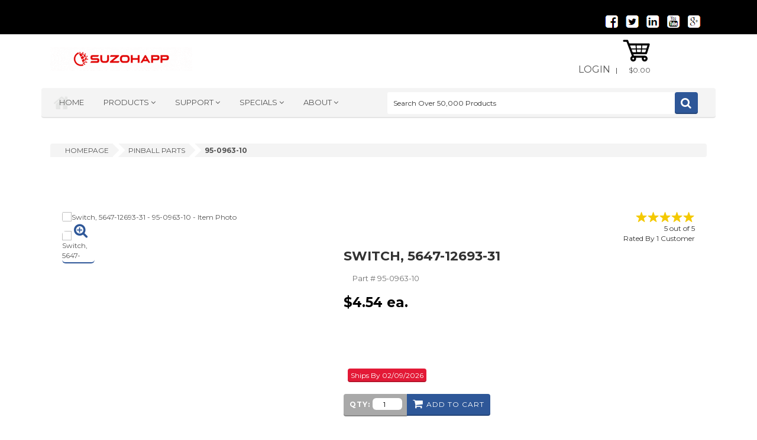

--- FILE ---
content_type: text/html; charset=utf-8
request_url: https://na.suzohapp.com/products/pinball_parts/95-0963-10
body_size: 7864
content:
<!DOCTYPE html PUBLIC "-//W3C//DTD XHTML 1.0 Strict//EN" "http://www.w3.org/TR/xhtml1/DTD/xhtml1-strict.dtd">
<html lang="en" xml:lang="en" xmlns="http://www.w3.org/1999/xhtml">
<head>
<meta http-equiv="X-UA-Compatible" content="IE=edge,chrome=1" />
<!--[if lt IE 9]>
<script src="http://html5shim.googlecode.com/svn/trunk/html5.js"></script><![endif]-->
<link rel="apple-touch-icon-precomposed" sizes="144x144" href="/suzo-globe-144.png" />
<link rel="apple-touch-icon-precomposed" sizes="114x114" href="/suzo-globe-114.png" />
<link rel="apple-touch-icon-precomposed" sizes="72x72" href="/suzo-globe-72.png" />
<link rel="apple-touch-icon-precomposed" href="/suzo-globe-57.png" />
<title>Switch,  5647-12693-31 - 95-0963-10</title>
<meta http-equiv="Content-Type" content="text/html"/>
<meta name="twitter:card" content="product"/>
<meta name="twitter:title" content="Switch,  5647-12693-31 - 95-0963-10"/>
<meta name="twitter:description" content="Switch,  5647-12693-31 - 95-0963-10 - Pinball replacement switch For Williams pinball games - Sub-miniature switch with actuator"/>
<meta name="twitter:site" content="@SuzoHappNA"/>
<meta name="twitter:creator" content="@SuzoHappNA"/>
<meta name="twitter:domain" content="suzohapp.com"/>
<meta name="twitter:image" content="https://na.suzohapp.com/images/95/95-0963-10.jpg"/>
<meta name="twitter:label1" content="Out of Stock">
<meta name="twitter:data1" content="Stock Status">
<meta name="twitter:data2" content="Section">
<meta name="twitter:label2" content="Pinball Parts">
<meta property="og:title" content="Switch,  5647-12693-31 - 95-0963-10"/>
<meta property="og:type"  content="og:product"/>
<meta property="og:description" content="Switch,  5647-12693-31"/>
<meta property="product:availability" content="oos"/>
<meta property="product:price:amount" content="4.54"/>
<meta property="product:price:currency" content="USD"/>
<meta property="og:url" content="https://na.suzohapp.com/products/pinball_parts/95-0963-10"/>
<meta property="og:image" content="https://na.suzohapp.com/images/95/95-0963-10.jpg"/>
<meta name="description" content="Switch,  5647-12693-31 - 95-0963-10 - Pinball replacement switch For Williams pinball games - Sub-miniature switch with actuator" /><meta name="language" content="english" />
<meta property="fb:admins" content="100004073832940"/>
<meta name="ROBOTS" content="INDEX,FOLLOW"/>
<link rel="canonical" href="https://na.suzohapp.com/products/pinball_parts/95-0963-10"/>
<meta name="googlebot" content="INDEX,FOLLOW"/>
<link rel="search" type="application/opensearchdescription+xml" title="Search SUZOHAPP" href="/opensearch.xml" /><link rel="apple-touch-icon-precomposed" sizes="144x144" href="/suzo-globe-144.png" /><link rel="apple-touch-icon-precomposed" sizes="114x114" href="/suzo-globe-114.png" /><link rel="apple-touch-icon-precomposed" sizes="72x72" href="/suzo-globe-72.png" />
<link rel="apple-touch-icon-precomposed" href="/suzo-globe-57.png" /><meta name="viewport" content="width=device-width, initial-scale=1.0"/><meta name="format-detection" content="telephone=no"><link rel="alternate" href="https://na.suzohapp.com" hreflang="en-us" /><link href="https://fonts.googleapis.com/css?family=Montserrat:400,700" rel="stylesheet" type="text/css"><link href="https://fonts.googleapis.com/css?family=Raleway:400,300,500,600,700,800" rel="stylesheet" type="text/css"><link rel="stylesheet" href="/css/prettyPhoto.css"><link rel="stylesheet" href="/css/animate.css"><link rel="stylesheet" href="/css/owl.carousel.css"><link rel="stylesheet" href="/css/owl.theme.css"><link rel="stylesheet" href="/css/yamm.css"><link rel="stylesheet" href="/css/bootstrap-select.min.css"><link rel="stylesheet" href="/css/font-awesome/css/font-awesome.min.css"><link rel="stylesheet" href="/css/stylesheet_main2.css"><link rel="stylesheet" href="/css/alertify.default.css"><link rel="stylesheet" href="/css/alertify.bootstrap.css"><link rel="stylesheet" href="/css/alertify.core.css"><script type="text/javascript">var _gaq = _gaq || [];_gaq.push(['_setAccount', 'UA-22975479-15']);_gaq.push(['_trackPageview']);(function() {var ga = document.createElement('script'); ga.type = 'text/javascript'; ga.async = true;ga.src = ('https:' == document.location.protocol ? 'https://' : 'http://') + 'stats.g.doubleclick.net/dc.js';var s = document.getElementsByTagName('script')[0]; s.parentNode.insertBefore(ga, s);})();</script></head>
<body>
<div itemscope itemtype="http://schema.org/WebPage">
<meta itemprop="lastReviewed" content="2014-04-21"/>
<meta itemprop="dateModified" content="2014-04-21"/>
<meta itemprop="primaryImageOfPage" content="https://na.suzohapp.com/images/95/95-0963-10.jpg"/></div>
<div id="preloader">
<div id="status">&nbsp;</div>
<noscript>JavaScript is off. Please enable to view full site.</noscript>
</div>
<header>
<div class="top-bar">
<div class="hidden-xs container">
<div class="col-sm-6 col-md-6 col-lg-6">
</div>
<div class="hidden-xs col-sm-6 col-md-6 col-lg-6">
<ul class="social-icons medium">
<li><a href="https://www.facebook.com/SuzoHappNorthAmerica" target="_blank"><img alt="Facebook Social Media Link" style="padding-bottom:5px" src="/images/logos/facebook.png"></a></li>
<li><a href="https://twitter.com/SuzoHappNA" target="_blank"><img alt="Twitter Social Media Link" style="padding-bottom:5px" src="/images/logos/twitter.png"></a></li>
<li><a href="https://www.linkedin.com/company/suzo-happ-group" target="_blank"><img alt="LinkedIn Media Link" style="padding-bottom:5px" src="/images/logos/linkedin.png"></a></li>
<li><a href="https://www.youtube.com/user/SuzoHappNA" target="_blank"><img alt="YouTube Link" style="padding-bottom:5px" src="/images/logos/youtube.png"></a></li>
<li><a href="https://www.google.com/+SuzoHappNA" target="_blank"><img alt="Google Plus Media Link" style="padding-bottom:5px" src="/images/logos/googleplus.png"></a></li>
</ul>
</div>
</div>
<div class="container hidden-sm hidden-md hidden-lg">
<div class="col-xs-12">
<ul style="padding: 0px;" class="social-icons medium">
<li><a href="https://www.facebook.com/SuzoHappNorthAmerica" target="_blank"><img alt="Facebook Social Media Link" style="padding-bottom:5px" src="/images/logos/facebook.png"></a></li>
<li><a href="https://twitter.com/SuzoHappNA" target="_blank"><img alt="Twitter Social Media Link" style="padding-bottom:5px" src="/images/logos/twitter.png"></a></li>
<li><a href="https://www.linkedin.com/company/suzo-happ-group" target="_blank"><img alt="LinkedIn Media Link" style="padding-bottom:5px" src="/images/logos/linkedin.png"></a></li>
<li><a href="https://www.youtube.com/user/SuzoHappNA" target="_blank"><img alt="YouTube Link" style="padding-bottom:5px" src="/images/logos/youtube.png"></a></li>
<li><a href="https://www.google.com/+SuzoHappNA" target="_blank"><img alt="Google Plus Media Link" style="padding-bottom:5px" src="/images/logos/googleplus.png"></a></li>
</ul>
</div>
</div>
</div>
<div class="container header-row">
<div class=" col-xs-12 col-sm-5 col-md-3 col-lg-4">
<div class="logo"><a href="/index.html"><img src="/images/SUZOHAPP_Logo_1.gif" alt="SUZOHAPP Logo"/></a></div>
</div>
<div class="hidden-xs col-xs-12 col-sm-7 col-md-9 col-lg-7">
<ul class="link-list inline">
<li><a style="font-size:16px" href="https://na.suzohapp.com/wp/login.p">Login</a></li>
<span id="ACHECKOPT"></span>&nbsp; | &nbsp;
<li>
<div class="basket-holder">
<div class="basket">
<div class="dropdown">
<a class="dropdown-toggle" href="/wp/cart-status.p" data-toggle="dropdown" >
<div class="basket-icon">
<img class="svg" alt="basket" src="/images/basket.svg" />
</div>
<span class="total-price" id="CART_TOTAL_AMOUNT">$0.00</span>
</a>
<ul class="dropdown-menu" id="MYCART" style="min-width:350px;left:-280px">
<li></li>
<li class="checkout">
<div style="text-align:center">
<a href="/wp/cart-status.p" class="btn-add-to-cart le-btn ">My Cart</a>
</div>
</li>
</ul>
</li></div>
</div>
<div class="container header-row">
<div class="top-nav-holder">
<div class="row">
<div class="col-xs-12 col-md-6 col-lg-6  nav-menu top-menu-holder">
<nav class="hidden-xs hidden-sm visible-lg visible-md ">
<ul class="nav">
<li><a href="/index.html">Home</a></li>
<li class="yamm megamenu le-dropdown" >
<ul class="nav">
<li class="dropdown">
<a href="#" class="dropdown-toggle" data-toggle="dropdown" title="Listing of Product Sections">Products </a>
<ul class="dropdown-menu">
<li>
<div class="yamm-content">
<div class="hidden-md col-xs-12 col-md-3">
<h2 class="iconic-head">Browse</h2>
<ul>
<li><a href="/manufacturers/">Items By Manufacturer</a></li>
<li><a href="/parts/">Parts Locator</a></li>
</ul>
<h2 class="iconic-head">Lines of Business</h2>
<ul>
<li><a href="/OEM.html">OEM</a></li>
<li><a href="/aftermarket.html">Aftermarket</a></li>
<li><a href="/cash.html">Cash Automation</a></li>
</ul>
<div class="mosaic-holder">
<div class="hidden-sm mosaic-banner small">
<img id="IMGFLIP" alt="Our Lines of Business - OEM, Aftermarket, Cash Processing" src="/images/product/oem.png"/>
</div>
</div>
</div>
<div class="col-xs-12 col-sm-12 col-md-3 col-lg-3">
<h2 class="iconic-head">Product Categories</h2>
<ul>
<li><a href="/products/accessories/">Accessories</a></li>
<li><a href="/products/arcade_game_parts/">Arcade Parts</a></li>
<li><a href="/products/atm_parts/">ATM Parts & Components</a></li>
<li><a href="/products/bill_validators/">Bill Validators</a></li>
<li><a href="/products/billiards/">Billiards & Pool Tables</a></li>
<li><a href="/products/certified_reconditioned_products/">Reconditioned Products</a></li>
<li><a href="/products/cleaning_maintenance/">Cleaning & Maintenance</a></li>
<li><a href="/products/coin_currency_supplies/">Coin & Currency Supplies</a></li>
<li><a href="/products/coin_doors/">Coin Doors</a></li>
<li><a href="/products/coin_hoppers/">Coin Hoppers</a></li>
<li><a href="/products/darts_and_foosball/">Darts & Table Games</a></li>
<li><a href="/products/digital_signage/">Digital Signage</a></li>
<li><a href="/products/driving_controls/">Driving Controls</a></li>
</ul>
</div>
<div class="col-xs-12 col-md-3">
<h2 class="iconic-head">&nbsp;</h2>
<ul>
<li><a href="/products/electrical_supplies/">Electrical Supplies</a></li>
<li><a href="/products/gaming_parts/">Gaming Parts</a></li>
<li><a href="/products/handle_mechanisms/">Handle Mechanisms</a></li>
<li><a href="/products/illinois_video_gaming/">Illinois Video Gaming</a></li>
<li><a href="/products/joysticks/">Joysticks</a></li>
<li><a href="/products/jukebox_audio_equipment/">Jukebox & Audio Equipment</a></li>
<li><a href="/products/kiosk/">Kiosks & Kiosk Solutions</a></li>
<li><a href="/products/monitors/">LCDs, Monitors & Components</a></li>
<li><a href="/products/lighting/">Lighting</a></li>
<li><a href="/products/material_handling/">Material Handling</a></li>
<li><a href="/products/optical_guns/">Optical Guns</a></li>
<li><a href="/products/pinball_parts/">Pinball Parts</a></li>
<li><a href="/products/player_tracking/">Player Tracking</a></li>
</ul>
</div>
<div class="col-xs-12 col-md-3">
<h2 class="iconic-head">&nbsp;</h2>
<ul>
<li><a href="/products/power_supplies/">Power Supplies</a></li>
<li><a href="/products/printers/">Printers</a></li>
<li><a href="/products/pushbuttons/">Pushbuttons</a></li>
<li><a href="/products/redemption/">Redemption</a></li>
<li><a href="/products/security/">Security</a></li>
<li><a href="/products/tools/">Tools</a></li>
<li><a href="/products/topper_boxes/">Topper Boxes</a></li>
<li><a href="/products/touchscreens/">Touch Screens</a></li>
<li><a href="/products/touchtunes/">TouchTunes</a></li>
<li><a href="/products/towerlights/">Tower Lights</a></li>
<li><a href="/products/trackballs/">Trackballs</a></li>
<li><a href="/products/vending_parts/">Vending Parts</a></li>
<li>&nbsp;</li>
</div>
</div>
</li>
</ul>
</li>
</ul>
</li>
<li class=" le-dropdown">
<a class="dropdown-toggle" href="#" data-toggle="dropdown" title="Listing of Support Sections - Contact Us, Customer Care, Product Support">Support </a>
<ul class=" dropdown-menu dropdown-menu-right">
<li><a href="/mount-prospect.html">Contact Us</a></li>
<li><a href="/customer_care.html">Customer Care</a></li>
<li><a href="/product_support.html">Product Support</a></li>
</ul>
</li>
<li class=" le-dropdown">
<a class="dropdown-toggle" href="#" data-toggle="dropdown" title="Listing of Specials - Deals, New Items, Clearance Items, Promotional Items">Specials </a>
<ul class=" dropdown-menu dropdown-menu-right">
<li><a href="/monthlyspecials.htm">Deals</a></li>
<li><a href="/products/new_items/">New Items</a></li>
<li><a href="/wp/clearance-items.p">Clearance</a></li>
<li><a href="/wp/specials.p">Promo Items</a></li>
</ul>
</li>
<li class=" le-dropdown">
<a class="dropdown-toggle" href="#" data-toggle="dropdown" title="Listing of About SUZOHAPP - Our Locations, Associations &amp; Tradeshows">About </a>
<ul class=" dropdown-menu dropdown-menu-right">
<li><a href="/mount-prospect.html">Locations</a></li>
<li><a href="/associations.html">Associations</a></li>
<li><a href="/wp/tradeshows-and-news.p">Tradeshows &amp; News</a></li>
</ul>
</li>
</ul>
</nav>
<select title="Main Pages Dropdown Navigation" class="variation-btn inline capitol nav visible-sm visible-xs hidden-lg" style="height:35px; color:#000000; background:#DADADA; border-radius:4px; margin-top:15px; width:95%;">
<optgroup label="Main Pages">
<option value="/index.html" selected="selected">Home</option>
<option value="/wp/categories.p">Product Categories</option>
<option value="/wp/clearance-items.p">Clearance</option>
<option value="/monthlyspecials.htm">Deals</option>
<option value="/mount-prospect.html">Contact Us</option>
<option value="/customer_care.html">Customer Service</option>
<option value="/product_support.html">Product Support</option>
<option value="/parts/">Parts Locator</option>
</optgroup>
<optgroup label="Account Information">
<option value="https://na.suzohapp.com/wp/login.p">My Account</option>
<option value="/wp/cart-status.p">My Shopping Cart </option>
<option value="https://na.suzohapp.com/wp/login.p">Login</option>
</optgroup>
<optgroup label="Lines Of Business">
<option value="/OEM.html">OEM</option>
<option value="/aftermarket.html">Aftermarket</option>
<option value="/cash.html">Cash Automation</option>
</optgroup>
</select>
</div>
<div class="visible-sm visible-xs" style="height:50px"><br>&nbsp;<br/></div>
<div class="subscribe-form">
<form method="get" action="https://na.suzohapp.com/wp/search.p" class="col-xs-12 col-md-6 col-lg-6 horizontal">
<input id="Q" title="Search over 50,000 Products" name="Q" data-placeholder="Search Over 50,000 Products" class="le-input col-xs-12 col-sm-5 col-md-10 placeholder">
<button type="submit" class="le-btn icon-btn fa fa-search"></button>
</form>
</div>
</div>
</div>
</div>
</div>
</li>
</ul>
</div>
</div>
</header>
<section class="hidden-xs" id="breadcrumb">
<div class="container">
<div class="le-breadcrumb inline-bread  col-xs-12 col-md-12 col-lg-12">
<div class="iconic-nav-bar">
<div class="bar">
<ul>
<li itemscope itemtype="http://data-vocabulary.org/Breadcrumb"><a itemprop="url" href="/index.html"><span itemprop="title">homepage</span></a></li>
<li itemscope itemtype="http://data-vocabulary.org/Breadcrumb"><a itemprop="url" href="/products/pinball_parts/"><span itemprop="title">Pinball Parts</span></a></li>
<li itemscope itemtype="http://data-vocabulary.org/Breadcrumb" class="active"><a itemprop="url" href="/products/pinball_parts/95-0963-10"><span itemprop="title">95-0963-10</span>
</a></li>
</ul>
</div>
</div>
</div>
</div>
</section>
<div itemscope itemtype="http://schema.org/Product">
<div>
<section id="single-product-wide" class="page-holder full-width">
<div class="container">
<div class="col-xs-12">
<div id="single-product" class="row">
<div class="no-margin col-xs-12 col-sm-5 gallery-holder">
<div class="product-item-holder size-big single-product-gallery small-gallery">
<div class="icon-holder medium">
<em class="fa fa-search-plus" style="font-size:25px; color: #2e5798"></em>
</div>
<div class="single-product-slider">
<div class="single-product-gallery-item" id="slide1">
<a data-rel="prettyphoto" href="/images/95/95-0963-10.jpg"><img itemprop="image" alt="Switch,  5647-12693-31 - 95-0963-10 - Item Photo" src="/php/thumb.php?src=/images/95/95-0963-10.jpg&x=400&y=400"/>
</a>
</div>
</div>
<div class="gallery-thumbs">
<ul>
<li class="active"><a class="horizontal-thumb" href="#slide1"><img height="55" width="55" class="lazy" alt="Switch,  5647-12693-31 - 95-0963-10" src="/php/thumb.php?src=/images/95/95-0963-10.jpg&x=55&y=55"/></a></li>
</ul>
</div>
</div>
</div>
<div class="no-margin col-xs-12 col-sm-7 body-holder">
<div class="body">
<div class="star-holder"><div class="star" data-score="5"></div></div><div style="text-align:right" itemprop="aggregateRating" itemscope itemtype="http://schema.org/AggregateRating"><span itemprop="ratingValue">5</span> out of <span itemprop="bestRating">5</span><br/>Rated By <span itemprop="reviewCount">1</span> Customer</div><h1 style="font-size:22px;font-weight:bold;margin:10px 0" itemprop="name">Switch,  5647-12693-31</h1>
<div class="desc">
<p class="col-md-12">Part # <span itemprop="sku">95-0963-10</span></p>
</div>
<br/>
<div class="price">
<div itemprop="offers" itemscope itemtype="http://schema.org/Offer" class="price-current"><meta itemprop="priceCurrency" content="USD"/><span class="currency">$</span><span itemprop="price">4.54</span> ea.<meta itemprop="eligibleQuantity" content="1"/><meta itemprop="availability" href="http://schema.org/OutOfStock"/></div>
</div>
<br/><br/><br/>
<div class="buttons-holder">
<div class="non-stock">Ships By 02/09/2026</div>
<div class="machine-buttons merged-buttons">
<div class="le-btn le-btn btn active">
<div class="le-quantity-home">
<label for="QTY">Qty:</label> <input id="QTY" type="number" style="width:50px;height:20px" value="1" />
</div>
</div>
<a  href="javascript:add_to_cart('0x00000000002010a2','95-0963-10','QTY')" class="btn-add-to-cart le-btn btn-iconic " style="height:37px;padding-top:9px">add to cart</a>
</div>
</div>
<div class="social-row">
<div class="logo"><a title="Click for more items from Williams" href="/manufacturers/williams"><img alt="Williams Logo" itemprop="logo" style="max-height:50px" src="/images/logos/williams.png"/></a></div>
</div>
</div>
</div>
</div>
</div>
</div></div></section>
<section class="section-brands-slider new">
<div class="container" style="height:300px">
<div class="row">
<hr>
<span style="font-weight:bold;color:#2e5798">RECOMMENDED ITEMS:</span>
<br/><br/>
<a title="Next Suggested Item To Display" href="#next" class="brands-next btn-next"></a>
<a title="Previous Suggested Item To Display" href="#prev" class="brands-prev btn-prev"></a>
<div style="height:280px" class="brands-slider default-carousel owl-carousel">
<div class="brand-items" style="height:270px">
<div class="div">
<a style="display:inline" href="/products/optical_guns/95-4142-10">
<div class="recommend-price">$2.63</div>
<img height="100" width="100" alt="Trigger Switch & Pump Switch - 95-4142-10" src="/php/thumb.php?src=/images/95/95-4142-10.jpg&x=100&y=100"/>
</a>
<div  class="recommended-title">
<div style="height:65px">
<h7><a href="/products/optical_guns/95-4142-10">Trigger Switch & Pump Switch</a></h7>
</div>
<div class="pid" style="color:#353535">Part #: 95-4142-10</div>
<div style="width:100%" class="le-btn le-btn btn active le-quantity-home">
<label for="QTY_SUGG_1">Qty:</label>
<input ID="QTY_SUGG_1" style="width:50px;height:20px" type="number" value="1" />
<input onclick="add_to_cart('0x0000000000203645','95-4142-10','QTY_SUGG_1')" style="width:100px" type="button" name="FOO" value="Add To Cart"></div>
</div>
</div>
</div>
<div class="brand-items" style="height:270px">
<div class="div">
<a style="display:inline" href="/products/electrical_supplies/53-7031-90">
<div class="recommend-price">$7.79</div>
<img height="100" width="100" alt="Lamb Interlock Pushbutton Switch  - 53-7031-90" src="/php/thumb.php?src=/images/50/53-7031-90_lrg.png&x=100&y=100"/>
</a>
<div  class="recommended-title">
<div style="height:65px">
<h7><a href="/products/electrical_supplies/53-7031-90">Lamb Interlock Pushbutton Switch </a></h7>
</div>
<div class="pid" style="color:#353535">Part #: 53-7031-90</div>
<div style="width:100%" class="le-btn le-btn btn active le-quantity-home">
<label for="QTY_SUGG_2">Qty:</label>
<input ID="QTY_SUGG_2" style="width:50px;height:20px" type="number" value="1" />
<input onclick="add_to_cart('0x00000000001e5ca5','53-7031-90','QTY_SUGG_2')" style="width:100px" type="button" name="FOO" value="Add To Cart"></div>
</div>
</div>
</div>
<div class="brand-items" style="height:270px">
<div class="div">
<a style="display:inline" href="/products/accssories/95-0944-10">
<div class="recommend-price">$3.69</div>
<img height="100" width="100" alt="SWITCH ASSY WMS DB TYPE WMS #5647-12693-19 - 95-0944-10" src="/php/thumb.php?src=/images/95/95-0944-10_V1.jpg&x=100&y=100"/>
</a>
<div  class="recommended-title">
<div style="height:65px">
<h7><a href="/products/accssories/95-0944-10">SWITCH ASSY WMS DB TYPE WMS #5647-12693-19</a></h7>
</div>
<div class="pid" style="color:#353535">Part #: 95-0944-10</div>
<div style="width:100%" class="le-btn le-btn btn active le-quantity-home">
<label for="QTY_SUGG_3">Qty:</label>
<input ID="QTY_SUGG_3" style="width:50px;height:20px" type="number" value="1" />
<input onclick="add_to_cart('0x0000000000201020','95-0944-10','QTY_SUGG_3')" style="width:100px" type="button" name="FOO" value="Add To Cart"></div>
</div>
</div>
</div>
<div class="brand-items" style="height:270px">
<div class="div">
<a style="display:inline" href="/products/cleaning_maintenance/29-1018-2014">
<div class="recommend-price">$3.41</div>
<img height="100" width="100" alt="SUZOHAPP Glass Cleaner - 29-1018-2014" src="/php/thumb.php?src=/images/29/29-1018-2014.png&x=100&y=100"/>
</a>
<div  class="recommended-title">
<div style="height:65px">
<h7><a href="/products/cleaning_maintenance/29-1018-2014">SUZOHAPP Glass Cleaner</a></h7>
</div>
<div class="pid" style="color:#353535">Part #: 29-1018-2014</div>
<div style="width:100%" class="le-btn le-btn btn active le-quantity-home">
<label for="QTY_SUGG_4">Qty:</label>
<input ID="QTY_SUGG_4" style="width:50px;height:20px" type="number" value="1" />
<input onclick="add_to_cart('0x00000000001c3345','29-1018-2014','QTY_SUGG_4')" style="width:100px" type="button" name="FOO" value="Add To Cart"></div>
</div>
</div>
</div>
<div class="brand-items" style="height:270px">
<div class="div">
<a style="display:inline" href="/products/cleaning_maintenance/27-0105-00">
<div class="recommend-price">$15.72</div>
<img height="100" width="100" alt="Wypall&reg; L40 Wipers - 27-0105-00" src="/php/thumb.php?src=/images/20/27010500_lrg.jpg&x=100&y=100"/>
</a>
<div  class="recommended-title">
<div style="height:65px">
<h7><a href="/products/cleaning_maintenance/27-0105-00">Wypall&reg; L40 Wipers</a></h7>
</div>
<div class="pid" style="color:#353535">Part #: 27-0105-00</div>
<div style="width:100%" class="le-btn le-btn btn active le-quantity-home">
<label for="QTY_SUGG_5">Qty:</label>
<input ID="QTY_SUGG_5" style="width:50px;height:20px" type="number" value="1" />
<input onclick="add_to_cart('0x00000000001c1086','27-0105-00','QTY_SUGG_5')" style="width:100px" type="button" name="FOO" value="Add To Cart"></div>
</div>
</div>
</div>
<div class="brand-items" style="height:270px">
<div class="div">
<a style="display:inline" href="/products/tools/92-2346-00">
<div class="recommend-price">$22.18</div>
<img height="100" width="100" alt="100-pc Screwdriver Bit Set - 92-2346-00" src="/php/thumb.php?src=/images/90/92234600.jpg&x=100&y=100"/>
</a>
<div  class="recommended-title">
<div style="height:65px">
<h7><a href="/products/tools/92-2346-00">100-pc Screwdriver Bit Set</a></h7>
</div>
<div class="pid" style="color:#353535">Part #: 92-2346-00</div>
<div style="width:100%" class="le-btn le-btn btn active le-quantity-home">
<label for="QTY_SUGG_6">Qty:</label>
<input ID="QTY_SUGG_6" style="width:50px;height:20px" type="number" value="1" />
<input onclick="add_to_cart('0x00000000001fe9e0','92-2346-00','QTY_SUGG_6')" style="width:100px" type="button" name="FOO" value="Add To Cart"></div>
</div>
</div>
</div>
<div class="brand-items" style="height:270px">
<div class="div">
<a style="display:inline" href="/products/lighting/91-10WB-53W">
<div class="recommend-price">$7.59</div>
<img height="100" width="100" alt="5V White Cluster LED T3-1/4 wedge Base - 91-10WB-53W" src="/php/thumb.php?src=/images/91/91-10WB-53W_view_1.jpg&x=100&y=100"/>
</a>
<div  class="recommended-title">
<div style="height:65px">
<h7><a href="/products/lighting/91-10WB-53W">5V White Cluster LED T3-1/4 wedge Base</a></h7>
</div>
<div class="pid" style="color:#353535">Part #: 91-10WB-53W</div>
<div style="width:100%" class="le-btn le-btn btn active le-quantity-home">
<label for="QTY_SUGG_7">Qty:</label>
<input ID="QTY_SUGG_7" style="width:50px;height:20px" type="number" value="1" />
<input onclick="add_to_cart('0x00000000001fb683','91-10WB-53W','QTY_SUGG_7')" style="width:100px" type="button" name="FOO" value="Add To Cart"></div>
</div>
</div>
</div>
<div class="brand-items" style="height:270px">
<div class="div">
<a style="display:inline" href="/products/cleaning_maintenance/29-1054-00">
<div class="recommend-price">$10.09</div>
<img height="100" width="100" alt="Devcon 5-Minute Epoxy - 29-1054-00" src="/php/thumb.php?src=/images/20/29105400.jpg&x=100&y=100"/>
</a>
<div  class="recommended-title">
<div style="height:65px">
<h7><a href="/products/cleaning_maintenance/29-1054-00">Devcon 5-Minute Epoxy</a></h7>
</div>
<div class="pid" style="color:#353535">Part #: 29-1054-00</div>
<div style="width:100%" class="le-btn le-btn btn active le-quantity-home">
<label for="QTY_SUGG_8">Qty:</label>
<input ID="QTY_SUGG_8" style="width:50px;height:20px" type="number" value="1" />
<input onclick="add_to_cart('0x00000000001c3482','29-1054-00','QTY_SUGG_8')" style="width:100px" type="button" name="FOO" value="Add To Cart"></div>
</div>
</div>
</div>
</div>
</div>
</div>
</section>
<section class="container">
<div class="row">
<div class="col-xs-12 col-sm-12 no-margin">
<div class="tab-content" id="tab-content-holder">
<div class="tab-pane active" id="home5">
<div class="ptitle">Description</div>
<hr>
<div class="product-description">
<ul itemprop="description">
<li>Pinball replacement switch For Williams pinball games.&nbsp;&nbsp;</li><li>Sub-miniature switch with actuator</ul><br/><strong>Item is a component in the following:</strong><br/><ul><li style="margin-left:20px">Williams<ul style="margin-left:20px"><li><u><a href="/parts/arcade_parts/williams/revenge_from_mars/">Revenge From Mars</a></u></li></ul></ul></li></ul>
</div>
<br/><br/><div class="ptitle">Specifications</div>
<hr>
<ul class="product-description">
<li>Shipping Weight:       0.01 lbs.</li>
<li>Shipping Length:       1.50 inches</li>
<li>Shipping Height:       0.50 inches</li>
<li>Shipping Width:       1.50 inches</li>
<li>Reference Number: 56471269321</li>
<li>Reference Number: 5647-12693-21</li>
</ul>
<br/><br/>
<br/><br/><br/><div class="ptitle">Q & A</div>
<hr>
<div class="col-xs-12 col-md-12">
<br/>
<form method="post" action="https://na.suzohapp.com/wp/login.p">
<input type="hidden" name="AFP" value="https://na.suzohapp.com/products/pinball_parts/95-0963-10?LN=QA"/>
<input type="submit" name="NOTHING" class="le-btn large" value="Have a question regarding this item?  Log In to be able to submit it."/>
</form>
<br/>
<h6 style="color:#2e5798">There are no questions at this time</h6><br/><br/>
</div>
<br/><br/><div class="ptitle">Replacement Parts</div>
<hr>
<div class="hidden-xs hidden-sm col-xs-12 col-md-2">
<h5>Part Number</h5>
</div>
<div class="hidden-xs hidden-sm col-md-7">
<h5>Description&nbsp;&nbsp;&nbsp;|&nbsp;&nbsp;&nbsp;&nbsp;Replacement Parts Last Revised: 05/29/07</h5>
</div>
<div style="text-align:right" class="hidden-xs hidden-sm col-md-3">
<h5>Price</h5>
</div>
<hr class="hidden-xs hidden-sm">
<div style="border-radius:5px" class=" col-xs-12 col-sm-12 grey">
<div class="hidden-xs hidden-sm col-xs-6 col-md-2">
<u> <a href="/products/accessories/95-0964-10?SS=BOM">95-0964-10</span></a></u>
</div>
<div class="hidden-md hidden-lg col-xs-5 ">
<strong>Part Number:</strong>
</div>
<div class="hidden-md hidden-lg col-xs-7 ">
<u><a href="/products/accessories/95-0964-10?SS=BOM">95-0964-10</a></u>
</div>
<div class="hidden-xs hidden-sm col-xs-6 col-md-7">
ACTUATOR FORMED FOR DB M/F 95-4130-90
</div>
<div class="hidden-md hidden-lg col-xs-5 ">
<strong>Description:</strong>
</div>
<div class="hidden-md hidden-lg col-xs-7 ">
ACTUATOR FORMED FOR DB M/F 95-4130-90
</div>
<div style="text-align:right" class="hidden-xs hidden-sm col-xs-6 col-md-3">
&nbsp;&nbsp;&nbsp;&nbsp;$2.99
</div>
<div class="hidden-md hidden-lg col-xs-5 ">
<strong>Price:</strong>
</div>
<div class="hidden-md hidden-lg col-xs-7 ">$
2.99
</div>
</div>
<div style="border-radius:5px" class=" col-xs-12 col-sm-12">
<div class="hidden-xs hidden-sm col-xs-6 col-md-2">
<u> <a href="/products/electrical_supplies/95-4118-90?SS=BOM">95-4118-90</span></a></u>
</div>
<div class="hidden-md hidden-lg col-xs-5 ">
<strong>Part Number:</strong>
</div>
<div class="hidden-md hidden-lg col-xs-7 ">
<u><a href="/products/electrical_supplies/95-4118-90?SS=BOM">95-4118-90</a></u>
</div>
<div class="hidden-xs hidden-sm col-xs-6 col-md-7">
Microswitch DB 90 Gram Force Gold INT Contact 110 Term .1A
</div>
<div class="hidden-md hidden-lg col-xs-5 ">
<strong>Description:</strong>
</div>
<div class="hidden-md hidden-lg col-xs-7 ">
Microswitch DB 90 Gram Force Gold INT Contact 110 Term .1A
</div>
<div style="text-align:right" class="hidden-xs hidden-sm col-xs-6 col-md-3">
&nbsp;&nbsp;&nbsp;&nbsp;$2.38
</div>
<div class="hidden-md hidden-lg col-xs-5 ">
<strong>Price:</strong>
</div>
<div class="hidden-md hidden-lg col-xs-7 ">$
2.38
</div>
</div>
<br/>&nbsp;<br/>
<div class="ptitle">Reviews</div>
<hr>
<div itemprop="review" itemscope itemtype="http://schema.org/Review" class="review">
<div class="star-holder pull-right">
<div class="star" data-score="5"></div>
</div>
<h4><span itemprop="author">kevin  from ON</span> @ <span itemprop="datePublished" content="2017-03-31">03/31/2017</span> -  8:21:21 AM CST | <span itemprop="reviewRating" itemscope itemtype="http://schema.org/Rating"><span itemprop="ratingValue">5</span> out of 5
</span>
</h4><br/></div>
<br/><br/></div> 
</div>
</div>
</div>
</section>
</div>
</div>
<section class="section-brands-slider">
<div class="container">
<div class="brands-slider default-carousel owl-carousel">
</div>
</div>
</section>
<section class="section-footer">
<div class="container">
<div class="col-xs-12 col-sm-6 col-md-3">
<div class="footer-column">
<h2>Industries</h2>
<ul class="footer-links-holder">
<li><a title="How We Serve Original Equipment Manufacturers" href="https://na.suzohapp.com/OEM.html">OEM</a></li>
<li><a title="How We Serve The Amusement, Gaming, Vending & Industrial Aftermarkets" href="https://na.suzohapp.com/aftermarket.html">Aftermarket</a></li>
</ul>
</div>
</div>
<div class="col-xs-12 col-sm-6 col-md-3">
<div class="footer-column">
<h2>About SUZOHAPP</h2>
<ul class="footer-links-holder">
<li><a title="Tradeshows We Are Attending &amp; Company News" href="https://na.suzohapp.com/wp/tradeshows-and-news.p" >News &amp; Tradeshows</a></li>
<li><a title="SUZOHAPP Locations Around the World" href="https://na.suzohapp.com/mount-prospect.html">Locations</a></li>
<li><a title="Different Associations SUZOHAPP Belongs To" href="https://na.suzohapp.com/associations.html" >Associations</a></li>
<li><a title="Material Safety Data Sheets For Items We Sell" href="https://na.suzohapp.com/wp/msds.p" >MSDS - Material Safety Data Sheets</a></li>
<li><a title="SUZOHAPP Cookie Usage Policy and Information" href="https://na.suzohapp.com/cookie_usage_policy.html">Cookie Usage Policy</a></li>
</ul>
</div>
</div>
<div class="col-xs-12 col-sm-6 col-md-3">
<div class="footer-column">
<h2>your account</h2>
<ul class="footer-links-holder">
<li><a href="https://na.suzohapp.com/wp/login.p">My Account</a></li>
<li><a href="https://na.suzohapp.com/wp/cart-status.p">My Shopping Cart</a></li>
<li><a href="https://na.suzohapp.com/wp/login.p">Login</a></li>
<li><a href="https://na.suzohapp.com/wp/checkout.p">Checkout</a></li>
</ul>
</div>
</div>
<div class="col-xs-12 col-sm-6 col-md-3">
<div class="footer-column">
<h2>Contact Us</h2>
<div itemscope itemtype="http://schema.org/Corporation">
<meta itemprop="logo" content="https://na.suzohapp.com/ui/images/logo/suzo-happ-logo.jpg"/>
<meta itemprop="url" content="https://na.suzohapp.com/">
<p>
<strong itemprop="name">SUZOHAPP</strong><br/>
<span itemprop="address" itemscope itemtype="http://schema.org/PostalAddress"><span itemprop="streetAddress">601 Dempster Street</span><br/><span itemprop="addressLocality">Mount Prospect</span>, <span itemprop="addressRegion">IL</span> <span itemprop="postalCode">60056</span><br/>
<span itemprop="addressCountry">USA</span>
</span>
</p>
<p>Phone: <span itemprop="telephone">888-289-4277</span><br>
Fax: <span itemprop="faxNumber">800-593-4277</span></p>
</div>
<ul class="footer-links-holder">
<li><a href="https://na.suzohapp.com/mount-prospect.html">Contact Us</a></li>
</ul></div>
</div>
</div>
</section>
<section class="section-copyright">
<div class="container">
<div class="copyright col-xs-12 col-sm-5">
<p>
<strong>&copy; SUZOHAPP 2026</strong>. All rights reserved.<br>
</p>
</div>
<div class="copyright-links col-xs-12 col-sm-7">
<ul class="inline">
<li><a style="color:#000000;font-weight:bold" href="https://www.suzohapp.com/privacy.php">privacy policy</a></li>
<li><a style="color:#000000;font-weight:bold" href="https://na.suzohapp.com/terms_conditions.html">terms & conditions</a></li>
</ul>
</div>
</div>
</section>
</div><a title="Link to go back to top of page" class="goto-top" href="#gotop"></a>
<script type="text/javascript" src="/js/jquery-3.6.0.min.js"></script>
<script type="text/javascript" src="/js/jquery-migrate-3.3.2.js"></script>
<script type="text/javascript" src="/css/bootstrap/js/bootstrap.min.js"></script>
<script type="text/javascript" src="/js/twitter-bootstrap-hover-dropdown.min.js"></script>
<script type="text/javascript" src="/js/css_browser_selector.js"></script>
<script type="text/javascript" src="/js/jquery.easing-1.3.js"></script>
<script type="text/javascript" src="/js/jquery.prettyPhoto.js"></script>
<script type="text/javascript" src="/js/jquery.isotope.min.js"></script>
<script type="text/javascript" src="/js/wow.min.js"></script>
<script type="text/javascript" src="/js/owl.carousel.min.js"></script>
<script type="text/javascript" src="/js/jquery.raty.min.js"></script>
<script type="text/javascript" src="/js/jquery.lazyload.min.js"></script>
<script type="text/javascript" src="/js/bootstrap-select.min.js"></script>
<script type="text/javascript" src="/js/script.js"></script>
<script type="text/javascript" src="/js/alertify.js"></script>
<script type="text/javascript" src="/js/home-script-full.js"></script><script type="text/javascript" src="/js/sf3.js"></script>
<script type="text/javascript" src="/js/fq.js"></script>
<span style="display:none" id="RES_AREA"></span>
</body>
</html>

<!-- Generated by Webspeed: http://www.webspeed.com/ -->
